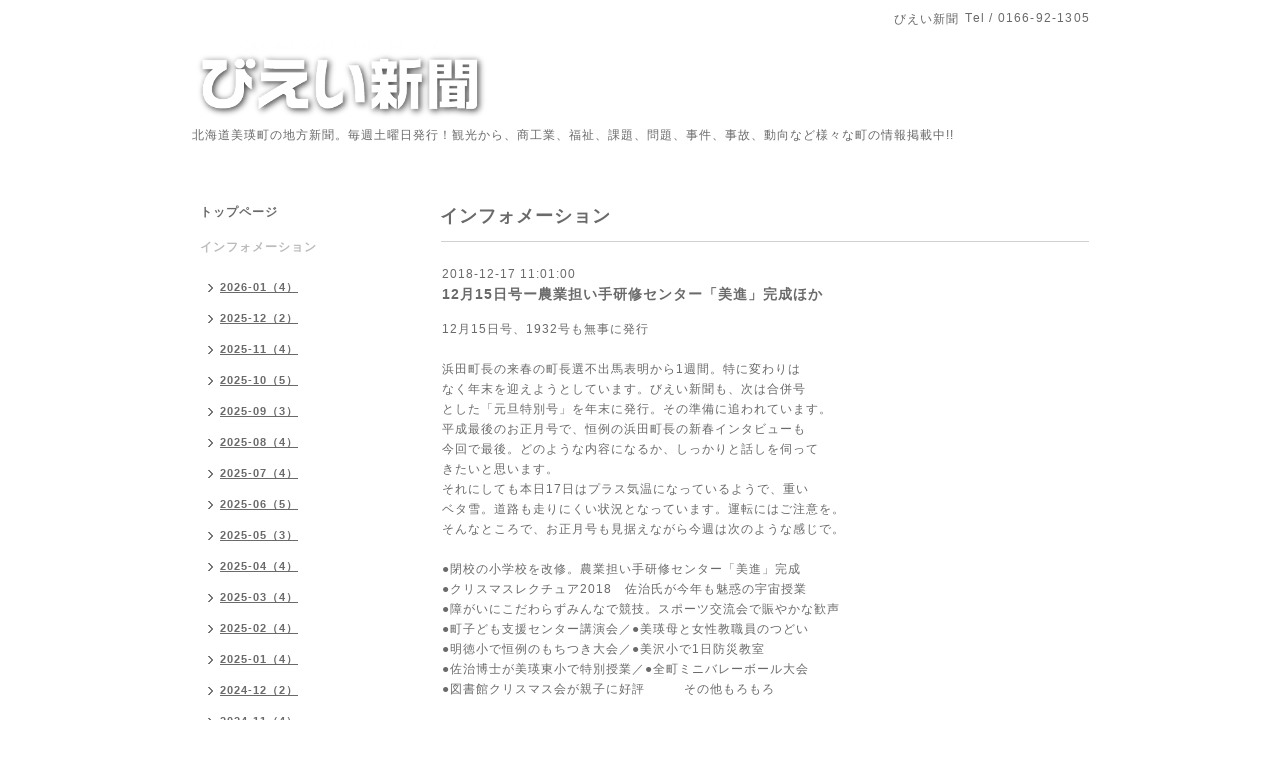

--- FILE ---
content_type: text/html; charset=utf-8
request_url: https://bieishimbun.com/info/2018-12
body_size: 8196
content:
<!DOCTYPE html PUBLIC "-//W3C//DTD XHTML 1.0 Transitional//EN" "http://www.w3.org/TR/xhtml1/DTD/xhtml1-transitional.dtd">
<html xmlns="http://www.w3.org/1999/xhtml" xml:lang="ja" lang="ja">
<head>
<meta http-equiv="content-type" content="text/html; charset=utf-8" />
<title>インフォメーション &gt; 2018-12 - 北海道の美しい村美瑛町の観光、農林業、商工業、教育・福祉、社会問題、課題など地方情報満載！超ローカル話題情報紙びえい新聞</title>
<meta name="viewport" content="width=device-width, initial-scale=1, maximum-scale=1, user-scalable=yes" />
<meta name="keywords" content="びえい新聞,美瑛,美しい村,北海道,ローカル,地方紙,話題,情報,観光,風景,社協,問題,課題,景観,福祉,社会,1人,日本一小さい" />
<meta name="description" content="インフォメーション &gt; 2018-12 | 北海道美瑛町の地方新聞。毎週土曜日発行！観光から、商工業、福祉、課題、問題、事件、事故、動向など様々な町の情報掲載中!!" />
<meta property="og:title" content="北海道の美しい村美瑛町の観光、農林業、商工業、教育・福祉、社会問題、課題など地方情報満載！超ローカル話題情報紙びえい新聞" />
<meta property="og:image" content="https://cdn.goope.jp/8212/1110151440345uhs.png" />
<meta property="og:site_name" content="北海道の美しい村美瑛町の観光、農林業、商工業、教育・福祉、社会問題、課題など地方情報満載！超ローカル話題情報紙びえい新聞" />
<meta http-equiv="content-style-type" content="text/css" />
<meta http-equiv="content-script-type" content="text/javascript" />

<link rel="alternate" type="application/rss+xml" title="北海道の美しい村美瑛町の観光、農林業、商工業、教育・福祉、社会問題、課題など地方情報満載！超ローカル話題情報紙びえい新聞 / RSS" href="/feed.rss" />
<style type="text/css" media="all">@import "/style.css?437588-1523057129";</style>
<script type="text/javascript" src="/assets/jquery/jquery-1.9.1.min.js"></script>
<script type="text/javascript" src="/js/tooltip.js"></script>
<script type="text/javascript" src="/assets/responsiveslides/responsiveslides.min.js"></script>
<script type="text/javascript" src="/assets/colorbox/jquery.colorbox-min.js"></script>
<script src="/js/theme_simple2/init.js"></script>

    <script>
      $(document).ready(function(){
      $("#main").find(".thickbox").colorbox({rel:'thickbox',maxWidth: '98%'});
      });
    </script>

</head>

<body id="info">
<div id="wrapper">
<div id="wrapper_inner">

<!-- ヘッダー部分ここから // -->
<div id="header">
<div id="header_inner">


    <div class="shop_title">
      <div class="shop_name shop_name_sp">びえい新聞</div>
      <div class="shop_rss shop_rss_sp"><a href="/feed.rss"><img src="/img/icon/rss2.png" /></a></div>
      <div class="shop_tel shop_tel_sp">Tel&nbsp;/&nbsp;0166-92-1305</div>
      <div class="header_social_wrap">
        

        

        
      </div>
    </div>


  <div class="site_title">
    <h1 class="site_logo"><a href="https://bieishimbun.com"><img src='//cdn.goope.jp/8212/1110151440345uhs_l.png' alt='北海道の美しい村美瑛町の観光、農林業、商工業、教育・福祉、社会問題、課題など地方情報満載！超ローカル話題情報紙びえい新聞' /></a></h1>
    <div class="site_description site_description_smartphone">北海道美瑛町の地方新聞。毎週土曜日発行！観光から、商工業、福祉、課題、問題、事件、事故、動向など様々な町の情報掲載中!!</div>
  </div>


</div>
</div>
<!-- // ヘッダー部分ここまで -->


<div id="contents">
<div id="contents_inner">


  <!-- メイン部分ここから -->
  <div id="main">
  <div id="main_inner">

    


    
    <!----------------------------------------------

      ページ：インフォメーション

    ---------------------------------------------->
    <h2 class="page_title">インフォメーション</h2>
    <div class="info_area">
    <div class="autopagerize_page_element">

      
      <div class="info">
        <div class="info_date">
          2018-12-17 11:01:00
        </div>
        <div class="info_title">
          <a href="/info/2366449">12月15日号ー農業担い手研修センター「美進」完成ほか</a>
        </div>
        <div class="info_photo">
          
        </div>
        <div class="info_body wysiwyg">
          <p>12月15日号、1932号も無事に発行</p>
<p>&nbsp;</p>
<p>浜田町長の来春の町長選不出馬表明から1週間。特に変わりは</p>
<p>なく年末を迎えようとしています。びえい新聞も、次は合併号</p>
<p>とした「元旦特別号」を年末に発行。その準備に追われています。</p>
<p>平成最後のお正月号で、恒例の浜田町長の新春インタビューも</p>
<p>今回で最後。どのような内容になるか、しっかりと話しを伺って</p>
<p>きたいと思います。</p>
<p>それにしても本日17日はプラス気温になっているようで、重い</p>
<p>ベタ雪。道路も走りにくい状況となっています。運転にはご注意を。</p>
<p>そんなところで、お正月号も見据えながら今週は次のような感じで。</p>
<p>&nbsp;</p>
<p>●閉校の小学校を改修。農業担い手研修センター「美進」完成</p>
<p>●クリスマスレクチュア2018　佐治氏が今年も魅惑の宇宙授業</p>
<p>●障がいにこだわらずみんなで競技。スポーツ交流会で賑やかな歓声</p>
<p>●町子ども支援センター講演会／●美瑛母と女性教職員のつどい</p>
<p>●明徳小で恒例のもちつき大会／●美沢小で1日防災教室</p>
<p>●佐治博士が美瑛東小で特別授業／●全町ミニバレーボール大会</p>
<p>●図書館クリスマス会が親子に好評　　　その他もろもろ</p>
<p>&nbsp;</p>
<p>先週先々週と週末にイベントが集中。とにかく朝から夜まで時間に</p>
<p>追われ駆け回っています。中には写真だけ撮ってすぐ次にという</p>
<p>ものもあり、申し訳ないなあと思いながらの取材も。1人なので</p>
<p>手分けしてということができない大変さを感じています。</p>
<p>それでも顔を出すといろいろ声をかけてもらえるので、ありがたい。</p>
<p>新年号もしっかりお届けします。</p>
<p>&nbsp;</p>
        </div>
      </div>
      
      <div class="info">
        <div class="info_date">
          2018-12-17 10:35:00
        </div>
        <div class="info_title">
          <a href="/info/2366420">12月8日号ー浜田町長が次期町長選不出馬表明ほか</a>
        </div>
        <div class="info_photo">
          
        </div>
        <div class="info_body wysiwyg">
          <p>12月8日号、1931号は1日早く発行</p>
<p>&nbsp;</p>
<p>驚きました。朝に役場から町長が緊急会見開くとの連絡。</p>
<p>まさかと思い会見場所の役場応接室に駆けつけると、町長</p>
<p>の口から来年4月の町長選への不出馬の意思表明。5期20年</p>
<p>で区切りをつけるとの話しでした。</p>
<p>実は前日に不出馬表明のうわさを耳にしていたのですが、</p>
<p>「6期目出馬は確実」と思っていただけに、完全に予想外。</p>
<p>いろいろと話しは聞かせてもらいましたがビックリ。これは</p>
<p>速報でと、帰って急いでたっぷり1ページ分の原稿を仕上げ、</p>
<p>予定していた記事と差し替えて1日早い木曜日に発行した次第。</p>
<p>ほかの記事がある程度はできていたので、何とかなりましたが</p>
<p>たいへんな徹夜作業でした。それでもいち早く伝えられたのは</p>
<p>満足。仕上げた内容は次のような感じで。</p>
<p>&nbsp;</p>
<p>●開基120年は次の人に。5期20年の実績に区切り</p>
<p>　浜田町長が次期町長選の不出馬意思を表明</p>
<p>●室内温水プール「わいわいプール」オープン</p>
<p>●美瑛慈光会　創立41周年記念式典</p>
<p>●ことばの教室学習会。ゆったりヨガでリラックス</p>
<p>●美瑛小で幼保小交流授業／●駅前ハートツリーなどが点灯</p>
<p>●ＪＡびえいあぐりスクール</p>
<p>●美瑛東小親子レクリエーションで光る星座スタンド作り</p>
<p>●すずらん大学歌声喫茶が大盛況</p>
<p>●ルベシベ地区で賑やかにもちつき／●美瑛ＧＢ連合冬季大会</p>
<p>　　　　　　　　　　　　　その他もろもろ</p>
<p>&nbsp;</p>
<p>浜田町長の不出馬により、来春の町長選がどうなるか注目。</p>
<p>次期町長について、まちでも色んな人のうわさが飛び交って</p>
<p>いますが、現在のところ出馬表明はなし。盛り上がって</p>
<p>くれることを期待しています。</p>
<p>&nbsp;</p>
<p>&nbsp;</p>
        </div>
      </div>
      
      <div class="info">
        <div class="info_date">
          2018-12-17 10:18:00
        </div>
        <div class="info_title">
          <a href="/info/2366368">12月1日号ー町商工会永年勤続表彰式ほか</a>
        </div>
        <div class="info_photo">
          
        </div>
        <div class="info_body wysiwyg">
          <p>12月1日号、1930号も無事に発行しております</p>
<p>&nbsp;</p>
<p>こちらも更新遅れ。次のような内容でした。</p>
<p>&nbsp;</p>
<p>●農業支援対策事業などを計上。町議会第7回臨時会</p>
<p>●町商工会永年勤続従業員表彰式／●商協ワインパーティー</p>
<p>●美瑛小とすずらん大学。異世代交流授業</p>
<p>●少年団大会が賑やかに開催／●中学生がアスペルジュで食体験</p>
<p>●美馬牛中ＰＴＡ研修教室／●美瑛高弓道部初の合同練習会</p>
<p>●町青協・少年補導員・防犯指導員。合同会議で情報共有</p>
<p>●ジオパーク自由研究コンクール</p>
<p>●女子武道家も活躍。日本拳法美瑛クラブ錬成大会</p>
<p>●写真展示よりも宴会重視？景観・写真国際フォーラム</p>
<p>　　　　　　　　　　　　　その他もろもろ</p>
<p>&nbsp;</p>
<p>どこが国際なの？をはじめ、疑問だらけの写真国際フォーラム。</p>
<p>主催するＮＰＯ法人への1000万円の助成なども含め、言いたい</p>
<p>ことは山ほどあるのですが、記事にも書いていることだけに、</p>
<p>ここではやめておきます。何だかこれでは、町民の反感を買う</p>
<p>ばかりといった事業。税金で賄われているかと思うと残念です。</p>
<p>来年もやるつもりなのかなあ&hellip;。　　</p>
        </div>
      </div>
      
      <div class="info">
        <div class="info_date">
          2018-12-17 10:07:00
        </div>
        <div class="info_title">
          <a href="/info/2366345">11月10日号ー町産業懇親会で関係者が交流ほか</a>
        </div>
        <div class="info_photo">
          
        </div>
        <div class="info_body wysiwyg">
          <p>11月10日号、1927号、発行済です</p>
<p>&nbsp;</p>
<p>更新がもれていました。申し訳ありません。</p>
<p>何ともバタバタしておりまして追記という形で。</p>
<p>&nbsp;</p>
<p>●今年から商工会・観光協会も参加。町産業懇親会で関係者が交流</p>
<p>●就労継続支援Ｂ型事業所　満天の丘びばうし「輝星」開設</p>
<p>●美瑛町文化祭、華やかに開催</p>
<p>●当別支援の視点を踏まえ、小中学校の校長が中間報告</p>
<p>●美瑛町除排雪業務「出動式」／●親子で楽しむ人形劇</p>
<p>●佐治天文台長が中学生に講義／●ふるさと学習で防災意識を向上</p>
<p>●生徒指導連絡協議会合同研修会。ポジティブな行動支援</p>
<p>●郷土学館「美宙」天文台、天体望遠鏡メンテナンス</p>
<p>●商工会ミニバレー大会　ほか</p>
<p>&nbsp;</p>
<p>こんな感じでした。</p>
<p>&nbsp;</p>
        </div>
      </div>
      
      <div class="info">
        <div class="info_date">
          2018-12-06 18:11:00
        </div>
        <div class="info_title">
          <a href="/info/2352155">11月24日号ーマイルドセブンの丘からカラマツ林が消えた…ほか</a>
        </div>
        <div class="info_photo">
          
        </div>
        <div class="info_body wysiwyg">
          <p>11月24日号、1929号も無事に発行しています。</p>
<p>&nbsp;</p>
<p>何ともうかつでした。更新をすっかり忘れており、確認すると</p>
<p>歯抜け状態。たいへん失礼しました。</p>
<p>何かバタバタとしているうちにと言うのは言い訳ですね。まと</p>
<p>めて更新します。</p>
<p>&nbsp;</p>
<p>●竹内道議、7期目に向け出馬表明</p>
<p>●那智・美瑛火祭30周年記念式典</p>
<p>●美瑛消防団第4分団に消防ポンプ車導入。</p>
<p>　入魂式・祝賀会開催</p>
<p>●ＪＡびえい、学校給食用に美瑛産の米とパンを寄贈</p>
<p>●美瑛の丘にむなしき響く絵空事の景観保全</p>
<p>　マイルドセブンの丘からカラマツ林が消えた&hellip;</p>
<p>●美瑛小5年食育授業。親子で超ロング手巻き寿司を完成</p>
<p>●美馬中学校で防災教室／●ころころミニ運動会に歓声</p>
<p>●白金新四国八十八ケ所霊場会、会員が集まり地蔵尊をお清め</p>
<p>●満天の丘びばうし、子育て講演会</p>
<p>●美瑛柔道少年団、十勝カッ秋季大会で活躍　その他もろもろ</p>
<p>&nbsp;</p>
<p>大型観光バスも多く立ち寄る、美瑛の景観スポットとして人気の</p>
<p>「マイルドセブンの丘」のトレードマーク、カラマツ林がとうとう</p>
<p>伐採。今年4月に間伐され、かなり様相を変えていましたが、とうとう</p>
<p>ほとんどがなくなってしまいました。以前の面影はもうありません。</p>
<p>丘の農地の地主さんは、樹木の寿命で倒れる危険があること、農地へ</p>
<p>の影響などの理由を語っていますが、かねてから観光客が押し寄せる</p>
<p>被害に遭われていたことは事実。記念撮影に畑に入る、農作業の邪魔</p>
<p>になる車の駐停車をはじめ観光マナーや撮影マナーの問題は、美瑛全</p>
<p>体で起きています。そんな中で、景観保全の名目のもと、私利私欲の</p>
<p>ために景観を食い物にする方々が暗躍しているのも事実。</p>
<p>昨年、ある写真誌の編集長が美瑛の写真イベントへの協力を辞退した際、</p>
<p>「気持ちの悪い違和感」との言葉をつぶやいたが、その気持ち悪さは</p>
<p>続いており、景観の守り人でもある農業者に、観光公害によるダメージ</p>
<p>が今も重くのしかかっている。</p>
<p>景観は何十年もかけてできあがったものだが、なくなるのは一瞬。</p>
<p>そして戻すことはほぼ無理と言えるほど難しい。観光と農業の軋轢は</p>
<p>深まるばかり。美瑛の基幹産業は農業。農業に寄り添った観光行政を</p>
<p>願いたく、これからも事実を隠さず無視せず伝えていきます。</p>
<p>なお今回の記事で「むなしく佇む」と掲載した、マイルドセブンの丘</p>
<p>に観光協会が設置した写真付きの案内板は、いつの間にか撤去。しかし</p>
<p>景観が変わったことは、まちも観光協会も報じていない。まさに「臭い</p>
<p>ものには蓋」。哲学の木の伐採で、あれだけマスコミも騒いだのに今回は</p>
<p>知られていないのか、何かお達しがあったのか。美瑛はこういった不思議</p>
<p>なこともあるまちです。</p>
<p>&nbsp;</p>
<p>&nbsp;</p>
<p>&nbsp;</p>
<p>&nbsp;</p>
        </div>
      </div>
      

    </div>
    </div>
    


    


    


    


    


    


    

    

    


    
      <div class="autopagerize_insert_before"></div>
      <div class="pager">
         <a href="/info/2018-12" class='chk'>1</a>
      </div>
    


  </div>
  </div>
  <!-- // メイン部分ここまで -->

</div>
</div>
<!-- // contents -->


<!-- ナビゲーション部分ここから // -->
<div id="navi">
<div id="navi_inner">
  <ul>
    
    <li><a href="/"  class="navi_top">トップページ</a></li>
    
    <li><a href="/info"  class="navi_info active">インフォメーション</a><ul class="sub_navi">
<li><a href='/info/2026-01'>2026-01（4）</a></li>
<li><a href='/info/2025-12'>2025-12（2）</a></li>
<li><a href='/info/2025-11'>2025-11（4）</a></li>
<li><a href='/info/2025-10'>2025-10（5）</a></li>
<li><a href='/info/2025-09'>2025-09（3）</a></li>
<li><a href='/info/2025-08'>2025-08（4）</a></li>
<li><a href='/info/2025-07'>2025-07（4）</a></li>
<li><a href='/info/2025-06'>2025-06（5）</a></li>
<li><a href='/info/2025-05'>2025-05（3）</a></li>
<li><a href='/info/2025-04'>2025-04（4）</a></li>
<li><a href='/info/2025-03'>2025-03（4）</a></li>
<li><a href='/info/2025-02'>2025-02（4）</a></li>
<li><a href='/info/2025-01'>2025-01（4）</a></li>
<li><a href='/info/2024-12'>2024-12（2）</a></li>
<li><a href='/info/2024-11'>2024-11（4）</a></li>
<li><a href='/info/2024-10'>2024-10（4）</a></li>
<li><a href='/info/2024-09'>2024-09（5）</a></li>
<li><a href='/info/2024-08'>2024-08（5）</a></li>
<li><a href='/info/2024-07'>2024-07（3）</a></li>
<li><a href='/info/2024-06'>2024-06（4）</a></li>
<li><a href='/info/2024-05'>2024-05（5）</a></li>
<li><a href='/info/2024-04'>2024-04（11）</a></li>
<li><a href='/info/2024-01'>2024-01（4）</a></li>
<li><a href='/info/2023-12'>2023-12（4）</a></li>
<li><a href='/info/2023-11'>2023-11（3）</a></li>
<li><a href='/info/2023-10'>2023-10（3）</a></li>
<li><a href='/info/2023-09'>2023-09（3）</a></li>
<li><a href='/info/2023-08'>2023-08（4）</a></li>
<li><a href='/info/2023-07'>2023-07（5）</a></li>
<li><a href='/info/2023-06'>2023-06（4）</a></li>
<li><a href='/info/2023-05'>2023-05（4）</a></li>
<li><a href='/info/2023-04'>2023-04（3）</a></li>
<li><a href='/info/2023-03'>2023-03（5）</a></li>
<li><a href='/info/2023-02'>2023-02（3）</a></li>
<li><a href='/info/2023-01'>2023-01（4）</a></li>
<li><a href='/info/2022-12'>2022-12（2）</a></li>
<li><a href='/info/2022-11'>2022-11（4）</a></li>
<li><a href='/info/2022-10'>2022-10（5）</a></li>
<li><a href='/info/2022-09'>2022-09（4）</a></li>
<li><a href='/info/2022-08'>2022-08（3）</a></li>
<li><a href='/info/2022-07'>2022-07（5）</a></li>
<li><a href='/info/2022-06'>2022-06（4）</a></li>
<li><a href='/info/2022-05'>2022-05（5）</a></li>
<li><a href='/info/2022-04'>2022-04（3）</a></li>
<li><a href='/info/2022-03'>2022-03（4）</a></li>
<li><a href='/info/2022-02'>2022-02（5）</a></li>
<li><a href='/info/2022-01'>2022-01（2）</a></li>
<li><a href='/info/2021-12'>2021-12（5）</a></li>
<li><a href='/info/2021-11'>2021-11（3）</a></li>
<li><a href='/info/2021-10'>2021-10（3）</a></li>
<li><a href='/info/2021-09'>2021-09（5）</a></li>
<li><a href='/info/2021-08'>2021-08（4）</a></li>
<li><a href='/info/2021-07'>2021-07（3）</a></li>
<li><a href='/info/2021-06'>2021-06（5）</a></li>
<li><a href='/info/2021-05'>2021-05（4）</a></li>
<li><a href='/info/2021-04'>2021-04（3）</a></li>
<li><a href='/info/2021-03'>2021-03（5）</a></li>
<li><a href='/info/2021-02'>2021-02（4）</a></li>
<li><a href='/info/2021-01'>2021-01（4）</a></li>
<li><a href='/info/2020-12'>2020-12（2）</a></li>
<li><a href='/info/2020-11'>2020-11（5）</a></li>
<li><a href='/info/2020-10'>2020-10（3）</a></li>
<li><a href='/info/2020-09'>2020-09（4）</a></li>
<li><a href='/info/2020-08'>2020-08（5）</a></li>
<li><a href='/info/2020-07'>2020-07（4）</a></li>
<li><a href='/info/2020-06'>2020-06（4）</a></li>
<li><a href='/info/2020-05'>2020-05（5）</a></li>
<li><a href='/info/2020-04'>2020-04（4）</a></li>
<li><a href='/info/2020-03'>2020-03（3）</a></li>
<li><a href='/info/2020-02'>2020-02（5）</a></li>
<li><a href='/info/2020-01'>2020-01（4）</a></li>
<li><a href='/info/2019-12'>2019-12（3）</a></li>
<li><a href='/info/2019-11'>2019-11（4）</a></li>
<li><a href='/info/2019-10'>2019-10（4）</a></li>
<li><a href='/info/2019-09'>2019-09（4）</a></li>
<li><a href='/info/2019-08'>2019-08（4）</a></li>
<li><a href='/info/2019-07'>2019-07（5）</a></li>
<li><a href='/info/2019-06'>2019-06（4）</a></li>
<li><a href='/info/2019-05'>2019-05（7）</a></li>
<li><a href='/info/2019-04'>2019-04（2）</a></li>
<li><a href='/info/2019-03'>2019-03（4）</a></li>
<li><a href='/info/2019-02'>2019-02（4）</a></li>
<li><a href='/info/2019-01'>2019-01（4）</a></li>
<li><a href='/info/2018-12' class='active'>2018-12（5）</a></li>
<li><a href='/info/2018-11'>2018-11（2）</a></li>
<li><a href='/info/2018-10'>2018-10（4）</a></li>
<li><a href='/info/2018-09'>2018-09（4）</a></li>
<li><a href='/info/2018-08'>2018-08（4）</a></li>
<li><a href='/info/2018-07'>2018-07（5）</a></li>
<li><a href='/info/2018-06'>2018-06（5）</a></li>
<li><a href='/info/2018-05'>2018-05（3）</a></li>
<li><a href='/info/2018-04'>2018-04（3）</a></li>
<li><a href='/info/2018-03'>2018-03（5）</a></li>
<li><a href='/info/2018-02'>2018-02（4）</a></li>
<li><a href='/info/2018-01'>2018-01（3）</a></li>
<li><a href='/info/2017-12'>2017-12（4）</a></li>
<li><a href='/info/2017-11'>2017-11（4）</a></li>
<li><a href='/info/2017-10'>2017-10（5）</a></li>
<li><a href='/info/2017-09'>2017-09（5）</a></li>
<li><a href='/info/2017-08'>2017-08（3）</a></li>
<li><a href='/info/2017-07'>2017-07（5）</a></li>
<li><a href='/info/2017-06'>2017-06（4）</a></li>
<li><a href='/info/2017-05'>2017-05（5）</a></li>
<li><a href='/info/2017-04'>2017-04（3）</a></li>
<li><a href='/info/2017-03'>2017-03（4）</a></li>
<li><a href='/info/2017-02'>2017-02（4）</a></li>
<li><a href='/info/2017-01'>2017-01（5）</a></li>
<li><a href='/info/2016-12'>2016-12（3）</a></li>
<li><a href='/info/2016-11'>2016-11（4）</a></li>
<li><a href='/info/2016-10'>2016-10（4）</a></li>
<li><a href='/info/2016-09'>2016-09（4）</a></li>
<li><a href='/info/2016-08'>2016-08（5）</a></li>
<li><a href='/info/2016-07'>2016-07（5）</a></li>
<li><a href='/info/2016-06'>2016-06（4）</a></li>
<li><a href='/info/2016-05'>2016-05（5）</a></li>
<li><a href='/info/2016-04'>2016-04（5）</a></li>
<li><a href='/info/2016-03'>2016-03（4）</a></li>
<li><a href='/info/2016-02'>2016-02（4）</a></li>
<li><a href='/info/2016-01'>2016-01（5）</a></li>
<li><a href='/info/2015-12'>2015-12（3）</a></li>
<li><a href='/info/2015-11'>2015-11（4）</a></li>
<li><a href='/info/2015-10'>2015-10（5）</a></li>
<li><a href='/info/2014-07'>2014-07（1）</a></li>
<li><a href='/info/2014-03'>2014-03（4）</a></li>
<li><a href='/info/2014-02'>2014-02（4）</a></li>
<li><a href='/info/2014-01'>2014-01（6）</a></li>
<li><a href='/info/2013-11'>2013-11（7）</a></li>
<li><a href='/info/2013-10'>2013-10（6）</a></li>
<li><a href='/info/2013-09'>2013-09（4）</a></li>
<li><a href='/info/2013-08'>2013-08（7）</a></li>
<li><a href='/info/2013-07'>2013-07（7）</a></li>
<li><a href='/info/2013-06'>2013-06（8）</a></li>
<li><a href='/info/2013-05'>2013-05（8）</a></li>
<li><a href='/info/2013-04'>2013-04（4）</a></li>
<li><a href='/info/2013-03'>2013-03（9）</a></li>
<li><a href='/info/2013-02'>2013-02（8）</a></li>
<li><a href='/info/2013-01'>2013-01（6）</a></li>
<li><a href='/info/2012-12'>2012-12（6）</a></li>
<li><a href='/info/2012-11'>2012-11（8）</a></li>
<li><a href='/info/2012-10'>2012-10（8）</a></li>
<li><a href='/info/2012-09'>2012-09（2）</a></li>
<li><a href='/info/2012-08'>2012-08（5）</a></li>
<li><a href='/info/2012-07'>2012-07（5）</a></li>
<li><a href='/info/2012-06'>2012-06（6）</a></li>
<li><a href='/info/2012-05'>2012-05（5）</a></li>
<li><a href='/info/2012-04'>2012-04（5）</a></li>
<li><a href='/info/2012-03'>2012-03（5）</a></li>
<li><a href='/info/2012-02'>2012-02（4）</a></li>
<li><a href='/info/2012-01'>2012-01（3）</a></li>
<li><a href='/info/2011-12'>2011-12（5）</a></li>
<li><a href='/info/2011-11'>2011-11（6）</a></li>
<li><a href='/info/2011-10'>2011-10（6）</a></li>
</ul>
</li>
    
    <li><a href="/photo"  class="navi_photo">写真</a></li>
    
    <li><a href="/calendar"  class="navi_calendar">カレンダー</a></li>
    
    <li><a href="/contact"  class="navi_contact">お問い合わせ</a></li>
    
    <li><a href="/about"  class="navi_about">会社情報</a></li>
    
    <li><a href="http://www.biei-hokkaido.jp/" target="_blank" class="navi_links links_6343">美瑛町観光協会</a></li>
    
  </ul>
  <br class="clear" />
</div>
<!-- ナビゲーションパーツここから // -->
<div id="navi_parts">
<div class="navi_parts_detail">
<a href="http://www.yunphoto.net" target="_blank"><img src="//cdn.goope.jp/8212/111009195307jp99.png" alt="" /></a>
</div>
</div>

<!-- // ナビゲーションパーツここまで -->
</div>
<!-- // ナビゲーション部分ここまで -->


<!-- サイドバー部分ここから // -->
<div id="sidebar">
<div id="sidebar_inner">

  <div class="today_area today_area_smartphone">
    <div class="today_title">2026.01.28 Wednesday</div>
    
  </div>


  <div class="counter_area counter_area_smartphone">
    <div class="counter_title">カウンター</div>
    <div class="counter_today">
      Today&nbsp;:&nbsp;<span class="num">3800</span>
    </div>
    <div class="counter_yesterday">
      Yesterday&nbsp;:&nbsp;<span class="num">3686</span>
    </div>
    <div class="counter_total">
      Total&nbsp;:&nbsp;<span class="num">7307380</span>
    </div>
  </div>


  <div class="qr_area qr_area_smartphone">
    <div class="qr_title">携帯サイト</div>
    <div class="qr_img"><img src="//r.goope.jp/qr/bieishimbun"width="100" height="100" /></div>
  </div>

</div>
</div>
<!-- // サイドバー部分ここまで -->


<!-- フッター部分ここから // -->
<div id="footer">
<div id="footer_inner">

 <div class="shop_title_footer clearfix">
      <div class="shop_info_footer">
        <div class="shop_rss shop_rss_footer shop_rss"><a href="/feed.rss"><img src="/img/icon/rss2.png" /></a></div>
        <div class="shop_name shop_name_footer">びえい新聞&nbsp; </div>
      </div>
      <div class="shop_tel shop_tel_footer">0166-92-1305</div>
  </div>

  <div class="copy_powered">

  <div class="copyright copyright_smartphone">&copy;2026 <a href="https://bieishimbun.com">びえい新聞</a>. All Rights Reserved.</div>

  <div class="powered powered_smartphone">Powered by <a href="https://goope.jp/">グーペ</a> / <a href="https://admin.goope.jp/">Admin</a></div>

  </div>

  <br class="clear" />

</div>
</div>
<!-- // フッター部分ここまで -->

</div>
</div>

</body>
</html>
